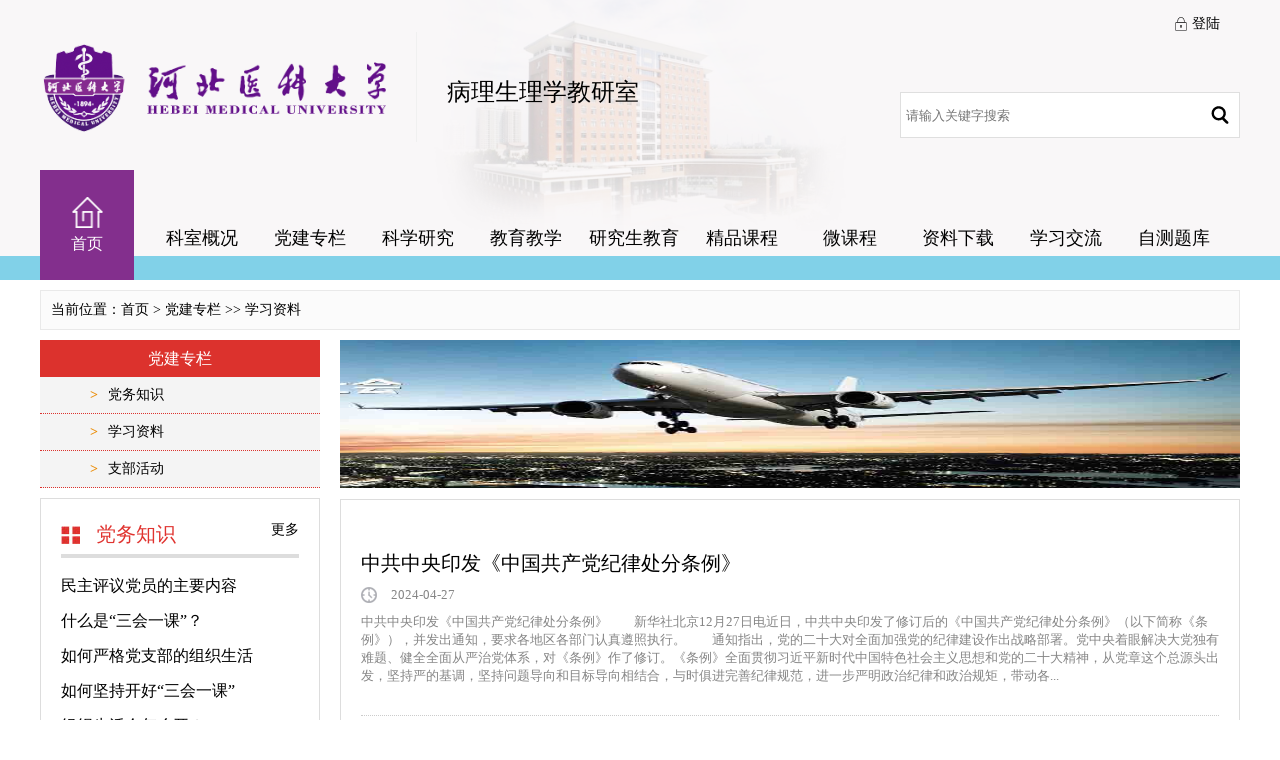

--- FILE ---
content_type: text/html; charset=utf-8
request_url: http://hebmubs.cn/news/more2/23-1.html
body_size: 8397
content:
<!doctype html>
<html>
<head>

<meta charset="utf-8">
<link rel="shortcut icon" href="" type="image/x-icon"/>
<title>学习资料</title>
<meta name="viewport" content="width=device-width,height=device-height,inital-scale=1.0,maximum-scale=1.0,user-scalable=no;" />
<base href="http://hebmubs.cn:80/" />
<meta name="keywords" content="" />
<meta name="description" content="" />
<script type="text/javascript" src="static/js/jquery-1.11.3.min.js"></script>
<link href="css.css" rel="stylesheet" type="text/css">
<script>
$(function(){
	$('form[name=news-search] dd').click(function(){
		s = $('form[name=news-search] dt input[name=search]').val();
		if (s == '') {
			alert('请输入关键字');
			return false;
		}
		$('form[name=news-search]').submit();
	});
	$('.collect .ml').click(function(){
		$('.member-login').remove();
		login = $(this).data('login');
		if (!login) {
			$.get('member.login.php', function(data){
				$('body').append(data);
				$('.toreg').click(function(){
					$('.member-login').remove();
					$.get('member.reg.php', function(data){
						$('body').append(data);
					});
				});
			});
		};
	});
	/*$('.collect .mr').click(function(){
		$('.member-login').remove();
		login = $(this).data('login');
		if (!login) {
			$.get('member.reg.php', function(data){
				$('body').append(data);
			});
		};
	});*/
});
</script>

</head>
<body>
<div class="wtop">
<div class="html">
	<div class="htop">
		<div class="collect"><span class="ml" data-login="0">登陆</span> <span class="mr hide" data-login="0">注册</span></div>
		<div class="top">
			<div class="logo" style="background-image: url(uploads/201811211256180.png)"></div>
			<div class="logo-cn">病理生理学教研室</div>
			<div class="search"><form name="news-search" action="news.more.php" method="get"><dl><dd></dd><dt><input type="text" name="search" placeholder="请输入关键字搜索"></dt></dl></form></div>
		</div>
		<div class="nav clear"><ul>
			<li class="home"><a href="index.html"><span class="tou"><span class="icon"></span>首页</span></a></li>
			<li class="home2"><dl><dt><a href="index.html">首页</a></dt></dl></li>
			
			<li><dl><dt><a href="news/info/18-1.html">科室概况</a></dt>
								<dd class="n1">
										<div class="li"><a href="news/info/18-1.html">教研室简介</a></div>
										<div class="li"><a href="news/info/19-1.html">教研室规划</a></div>
										<div class="li"><a href="news/info/20-1.html">教师风采</a></div>
										<div class="li"><a href="news/info/21-1.html">规章制度</a></div>
									</dd>
							</dl></li>
			
			<li><dl><dt><a href="news/more2/2-1.html">党建专栏</a></dt>
								<dd class="n2">
										<div class="li"><a href="news/more2/22-1.html">党务知识</a></div>
										<div class="li"><a href="news/more2/23-1.html">学习资料</a></div>
										<div class="li"><a href="news/more2/24-1.html">支部活动</a></div>
									</dd>
							</dl></li>
			
			<li><dl><dt><a href="news/more/3-1.html">科学研究</a></dt>
								<dd class="n3">
										<div class="li"><a href="news/more/46-1.html">科研业绩</a></div>
										<div class="li"><a href="news/more/49-1.html">技术培训</a></div>
										<div class="li"><a href="news/more/50-1.html">科研动态</a></div>
									</dd>
							</dl></li>
			
			<li><dl><dt><a href="news/more/4-1.html">教育教学</a></dt>
								<dd class="n4">
										<div class="li"><a href="news/more/31-1.html">教学大纲</a></div>
										<div class="li"><a href="news/more/32-1.html">教学日历</a></div>
										<div class="li"><a href="news/more/33-1.html">教案与课件</a></div>
										<div class="li"><a href="news/more/34-1.html">教学录像</a></div>
										<div class="li"><a href="news/more/35-1.html">教学动态</a></div>
										<div class="li"><a href="news/more/37-1.html">教学法活动</a></div>
										<div class="li"><a href="siweidaohua.php">思维导图大赛</a></div>
									</dd>
							</dl></li>
			
			<li><dl><dt><a href="news/more/5-1.html">研究生教育</a></dt>
								<dd class="n5">
										<div class="li"><a href="news/more/25-1.html">研究生教育概况</a></div>
										<div class="li"><a href="news/more/26-1.html">培养计划</a></div>
										<div class="li"><a href="news/more/55-1.html">培养过程</a></div>
									</dd>
							</dl></li>
			
			<li><dl><dt><a href="http://202.206.48.101/ec2006/C20/zcr-1.htm" target="_blank">精品课程</a></dt></dl></li>
			<!-- <li><dl><dt><a href="http://www.cadal.zju.edu.cn/index" target="_blank">医学资源库</a></dt></dl></li> -->
			
			<li><dl><dt><a href="news/more/8-1.html">微课程</a></dt>
								<dd class="n8">
										<div class="li"><a href="news/more/27-1.html">病理生理学微课程-教学系列</a></div>
										<div class="li"><a href="news/more/28-1.html">从基础到临床--系列讲座</a></div>
										<div class="li"><a href="news/more/29-1.html">科研培训</a></div>
										<div class="li"><a href="news/more/30-1.html">教程系列</a></div>
										<div class="li"><a href="news/more/51-1.html">新型冠状病毒肺炎专题</a></div>
									</dd>
							</dl></li>
			
			<li><dl><dt><a href="news/more/9-1.html">资料下载</a></dt>
							</dl></li>
			
			<li><dl><dt><a href="bbs">学习交流</a></dt></dl></li>
			
			<li><dl><dt><a href="http://jwctk.hebmu.edu.cn/smuexam/default.asp" target="_blank">自测题库</a></dt></dl></li>
			
		</ul></div>
	</div>
</div>
</div>
<div class="blueline"></div><div class="html">
	<div class="location">当前位置：首页 > <a href="news.more2.php?cate=2">党建专栏</a> >> <a href="news.more2.php?cate=23">学习资料</a></div>
    <div class="inside">
    	<div class="inside-left">
			<div class="news-more2-ggw">
								<img src="uploads/201812181602250.jpeg" width="100%" height="150">
							</div>
        	<div class="news-more news-more2">
                <div class="list"><ul>
				                	<li>
						<div class="title2"><a href="news/view/374-1.html" target="_blank">中共中央印发《中国共产党纪律处分条例》</a></div>
						<div class="addtime">2024-04-27</div>
						<div class="content2">中共中央印发《中国共产党纪律处分条例》  新华社北京12月27日电近日，中共中央印发了修订后的《中国共产党纪律处分条例》（以下简称《条例》），并发出通知，要求各地区各部门认真遵照执行。  通知指出，党的二十大对全面加强党的纪律建设作出战略部署。党中央着眼解决大党独有难题、健全全面从严治党体系，对《条例》作了修订。《条例》全面贯彻习近平新时代中国特色社会主义思想和党的二十大精神，从党章这个总源头出发，坚持严的基调，坚持问题导向和目标导向相结合，与时俱进完善纪律规范，进一步严明政治纪律和政治规矩，带动各...</div>
                	</li>
                                	<li>
						<div class="title2"><a href="news/view/327-1.html" target="_blank">新时代高校教师职业行为十项准则</a></div>
						<div class="addtime">2019-04-28</div>
						<div class="content2">教师是人类灵魂的工程师，是人类文明的传承者。长期以来，广大教师贯彻党的教育方针，教书育人，呕心沥血，默默奉献，为国家发展和民族振兴作出了重大贡献。新时代对广大教师落实立德树人根本任务提出新的更高要求，为进一步增强教师的责任感、使命感、荣誉感，规范职业行为，明确师德底线，引导广大教师努力成为有理想信念、有道德情操、有扎实学识、有仁爱之心的好老师，着力培养德智体美劳全面发展的社会主义建设者和接班人，特制定以下准则。一、坚定政治方向。坚持以习近平新时代中国特色社会主义思想为指导，拥护中国共产党的领导，...</div>
                	</li>
                                	<li>
						<div class="title2"><a href="news/view/326-1.html" target="_blank">学习资料节选：总结党的历史经验加强党的政治建设</a></div>
						<div class="addtime">2020-09-28</div>
						<div class="content2">毛主席在党的七大预备会议上讲过一段名言：“要知道，一个队伍经常是不大整齐的，所以就要常常喊看齐，向左看齐，向右看齐，向中看齐。我们要向中央基准看齐，向大会基准看齐。看齐是原则，有偏差是实际生活，有了偏差，就喊看齐。”毛主席说，看齐是原则，有偏差是实际生活。这是很深刻的道理。就像军队一样，再训练有素的部队也经常要喊看齐，而且要天天喊、时时喊。当然，整队型看齐比较容易，因为那是形体上的，思想上政治上行动上看齐就不那么容易了。经常喊看齐是我们党加强自身建设的规律和经验。只有经常喊看齐，只有各级党组织都...</div>
                	</li>
                                	<li>
						<div class="title2"><a href="news/view/325-1.html" target="_blank">学习资料：贯彻新发展理念弘扬塞罕坝精神努力完成全年经济社会发展主要目标任务</a></div>
						<div class="addtime">2021-09-15</div>
						<div class="content2">要全面落实党中央决策部署，坚持稳中求进工作总基调，完整、准确、全面贯彻新发展理念，弘扬塞罕坝精神，切实抓好统筹疫情防控和经济社会发展各项工作，更好统筹发展和安全，推动高质量发展，努力完成全年经济社会发展主要目标任务，实现“十四五”良好开局塞罕坝林场建设史是一部可歌可泣的艰苦奋斗史。你们用实际行动铸就了牢记使命、艰苦创业、绿色发展的塞罕坝精神，这对全国生态文明建设具有重要示范意义。抓生态文明建设，既要靠物质，也要靠精神。要传承好塞罕坝精神，深刻理解和落实生态文明理念，再接再厉、二次创业，在实现第二...</div>
                	</li>
                                	<li>
						<div class="title2"><a href="news/view/324-1.html" target="_blank">学习资料：心系科技发展，心系民生和下一代</a></div>
						<div class="addtime">2021-08-13</div>
						<div class="content2">习近平主持召开中央全面深化改革委员会第十九次会议强调“完善科技成果评价机制，深化医疗服务价格改革，减轻义务教育阶段学生作业负担和校外培训负担”加快实现科技自立自强，要用好科技成果评价这个指挥棒，遵循科技创新规律，坚持正确的科技成果评价导向，激发科技人员积极性。义务教育是国民教育的重中之重，要全面贯彻党的教育方针，落实立德树人根本任务，充分发挥学校教书育人主体功能，强化线上线下校外培训机构规范管理。要强化基本医疗卫生事业公益属性，深化医疗服务价格改革，建立合理补偿机制，稳定调价预期，确保群众负担总...</div>
                	</li>
                                	<li>
						<div class="title2"><a href="news/view/323-1.html" target="_blank">学习资料：习近平总书记在视察北京香山革命纪念地时的讲话</a></div>
						<div class="addtime">2019-10-12</div>
						<div class="content2">中共中央在北京香山虽然只有半年时间，但这里是我们党领导解放战争走向全国胜利、新民主主义革命取得伟大胜利的总指挥部，是中国革命重心从农村转向城市的重要标志，在中国共产党历史、中华人民共和国历史上具有非常重要的地位。我们缅怀这段历史，就是要继承和发扬老一辈革命家“宜将剩勇追穷寇，不可沽名学霸王”的革命到底精神，不断增强中国特色社会主义的道路自信、理论自信、制度自信、文化自信，勇于进行具有许多新的历史特点的伟大斗争，坚决战胜前进道路上的各种艰难险阻，使“中国号”这艘巨轮继续破浪前进、扬帆远航。我们缅怀...</div>
                	</li>
                                </ul></div>
                
                
            	<div class="news-more-page">
				<div class="page"><span class="pageinfo">共有46条数据，当前第1页</span>&nbsp;&nbsp;<a class="selected">1</a><a href="news.more.php?cate=23&page=2" data-page=2>2</a><a href="news.more.php?cate=23&page=3" data-page=3>3</a><a href="news.more.php?cate=23&page=4" data-page=4>4</a><a href="news.more.php?cate=23&page=5" data-page=5>5</a><a href="news.more.php?cate=23&page=6" data-page=6>6</a><a href="news.more.php?cate=23&page=7" data-page=7>7</a><a href="news.more.php?cate=23&page=8" data-page=8>8</a><a class="next" href="news.more.php?cate=23&page=2" data-page=2>下一页</a></div>				</div>

                
            </div>
        </div>
        <div class="inside-right">
        	
<div class="newscatelist newscatelist2">
	<dl>
    	<dt>党建专栏</dt>
        <dd><ul>
        	        	<li><span class="icon">></span><a href="news/more2/22-1.html">党务知识</a></li></li>
                    	<li><span class="icon">></span><a href="news/more2/23-1.html">学习资料</a></li></li>
                    	<li><span class="icon">></span><a href="news/more2/24-1.html">支部活动</a></li></li>
                    </ul></dd>
    </dl>
</div>
<div class="clear2"></div>



			<div class="news2-board">
				<div class="head"><span class="column">党务知识</span><span class="more"><a href="news/more2/22-1.html">更多</a></span></div>
				<div class="list ellipsis"><ul>
               								<li class="title"><a href="news/view/10-1.html" title="民主评议党员的主要内容" style="color:; font-weight:">民主评议党员的主要内容</a></li>
               								<li class="title"><a href="news/view/9-1.html" title="什么是“三会一课”？" style="color:; font-weight:">什么是“三会一课”？</a></li>
               								<li class="title"><a href="news/view/8-1.html" title="如何严格党支部的组织生活" style="color:; font-weight:">如何严格党支部的组织生活</a></li>
               								<li class="title"><a href="news/view/7-1.html" title="如何坚持开好“三会一课”" style="color:; font-weight:">如何坚持开好“三会一课”</a></li>
               								<li class="title"><a href="news/view/6-1.html" title="组织生活会怎么开？" style="color:; font-weight:">组织生活会怎么开？</a></li>
               								<li class="title"><a href="news/view/5-1.html" title="关于党的组织生活应知应会" style="color:; font-weight:">关于党的组织生活应知应会</a></li>
               						</ul></div>
			</div>

<div class="clear2"></div>


			<div class="news2-board">
				<div class="head"><span class="column">学习资料</span><span class="more"><a href="news/more2/23-1.html">更多</a></span></div>
				<div class="list ellipsis"><ul>
               								<li class="title"><a href="news/view/11-1.html" title="中国共产党第十九届中央委员会第二次全体会议公报" style="color:; font-weight:">中国共产党第十九届中央委员会第二次全体会议公报</a></li>
               								<li class="title"><a href="news/view/12-1.html" title="中国共产党第十九届中央委员会第三次全体会议公报" style="color:; font-weight:">中国共产党第十九届中央委员会第三次全体会议公报</a></li>
               								<li class="title"><a href="news/view/13-1.html" title="习近平给莫斯科大学中国留学生的回信" style="color:; font-weight:">习近平给莫斯科大学中国留学生的回信</a></li>
               								<li class="title"><a href="news/view/14-1.html" title="习近平在党的十九届一中全会上的讲话" style="color:; font-weight:">习近平在党的十九届一中全会上的讲话</a></li>
               								<li class="title"><a href="news/view/15-1.html" title="习近平—弘扬“红船精神” 走在时代前列" style="color:; font-weight:">习近平—弘扬“红船精神” 走在时代前列</a></li>
               								<li class="title"><a href="news/view/16-1.html" title="习近平在第十三届全国人民代表大会第一次会议上的讲话" style="color:; font-weight:">习近平在第十三届全国人民代表大会第一次会议上的讲话</a></li>
               								<li class="title"><a href="news/view/17-1.html" title="民主评议党员六项内容" style="color:; font-weight:">民主评议党员六项内容</a></li>
               						</ul></div>
			</div>

<div class="clear2"></div>


			<div class="news2-board">
				<div class="head"><span class="column">支部活动</span><span class="more"><a href="news/more2/24-1.html">更多</a></span></div>
				<div class="list ellipsis"><ul>
               								<li class="title"><a href="news/view/377-1.html" title="立德修身铸教业、教书育人成才学" style="color:; font-weight:">立德修身铸教业、教书育人成才学</a></li>
               								<li class="title"><a href="news/view/376-1.html" title="党建引领，急救先锋，共筑生命安全防线" style="color:; font-weight:">党建引领，急救先锋，共筑生命安全防线</a></li>
               								<li class="title"><a href="news/view/373-1.html" title="河北医科大学基础医学院第九党支部召开党纪学习教育工作第一次学习教育会" style="color:; font-weight:">河北医科大学基础医学院第九党支部召开党纪学习教育工作第一次学习教育会</a></li>
               								<li class="title"><a href="news/view/372-1.html" title="以案为鉴，以案促改，正确对待监督，强化组织建设" style="color:; font-weight:">以案为鉴，以案促改，正确对待监督，强化组织建设</a></li>
               								<li class="title"><a href="news/view/371-1.html" title="积极践行绿色党建，热情筑牢美丽屏障 " style="color:; font-weight:bold">积极践行绿色党建，热情筑牢美丽屏障 </a></li>
               								<li class="title"><a href="news/view/370-1.html" title="追寻伟人足迹，传承育人精神" style="color:; font-weight:">追寻伟人足迹，传承育人精神</a></li>
               								<li class="title"><a href="news/view/369-1.html" title="&quot;感受雄安精神，汲取奋斗力量&quot; 第九支部迎“七一”主题党日活动" style="color:; font-weight:">&quot;感受雄安精神，汲取奋斗力量&quot; 第九支部迎“七一”主题党日活动</a></li>
               						</ul></div>
			</div>

<div class="clear2"></div>

        </div>
    </div>
</div>

<div class="footer clear">
	<div class="html">
		<div class="qr">
			<dl><dt><img src="uploads/201812140921260.jpeg"></dt><dd>微信公众号</dd></dl>
			<dl><dt><img src="uploads/201812120921270.png"></dt><dd>手机移动端</dd></dl>
		</div>
		<div class="list"><ul>
			<li>返回首页 | 加入收藏</li>
			<li>河北医科大学病理生理学教研室 版权所有</li>
			<li>技术支持：<a href="http://www.pudun.net" target="_blank">北京普盾</a></li>
			<li><a href="https://beian.miit.gov.cn/" target="_blank"> 冀ICP备10019391号-3</a></li>
		</ul></div>
	</div>
</div>


<div></div>
<div></div>
<div></div>
<div></div>


</body>
</html>

--- FILE ---
content_type: text/css
request_url: http://hebmubs.cn/css.css
body_size: 147
content:
@import 'web.css';
@import 'mobile.css';

--- FILE ---
content_type: text/css
request_url: http://hebmubs.cn/web.css
body_size: 4591
content:
@import "common.css";

.html{
	width: 1200px;
	margin: 0 auto;
}
.wtop{
	background-color: #f9f7f8;
	position: relative;
	z-index: 999;
}
.htop{
	height: 256px;
	background-image: url(img/top.png);
	background-repeat: no-repeat;
	background-position: center top;
}
.collect{
	height: 16px;
	text-align: right;
	font-size: 14px;
	padding-top: 16px;
}
.collect .ml{
	display: inline-block;
	padding-left: 18px;
	height: 16px;
	line-height: 16px;
	background-image: url(img/lock.svg);
	background-repeat: no-repeat;
	background-position: left center;
	background-size:auto 14px;
	margin-right: 20px;
	cursor: pointer;
}
.collect .mr{
	display: inline-block;
	padding-left: 18px;
	height: 16px;
	line-height: 16px;
	background-image: url(img/registered.svg);
	background-repeat: no-repeat;
	background-position: left center;
	background-size:auto 14px;
	cursor: pointer;
}
.top{
	height: 110px;
}
.top .logo{
	float:left;
	width: 376px;
	height: 110px;
	background-repeat: no-repeat;
	background-position: left center;
	border-right: 1px solid #f0f0f0;
}
.top .logo-cn{
	float:left;
	margin:44px 0 0 30px;
	font-size: 24px;
}
.top .search{
	float: right;
	width: 340px;
	margin-top:60px;
}
.top .search dl{
	border: 1px solid #dfdfdf;
	height: 38px;
	padding: 3px;
	padding-right:39px;
	background-color: #fff;
}
.top .search dl dt input{
	width: 100%;
	height: 36px;
	border: 0px;
	outline: 0px;
}
.top .search dl dd{
	float: right;
	margin-right: -39px;
	width: 38px;
	height: 38px;
	background-image: url(img/search.svg);
	background-repeat: no-repeat;
	background-position: center;
	background-size: auto 18px;
	border-left: 1px solid #ddd;
	cursor: pointer;
}
.nav{
	padding-top: 84px;
}
.nav ul li{
	float: left;
	width: 9%;
}
.nav ul li dl{
	position: relative;
	height: 30px;
}
.nav ul li dl dt{
	height: 18px;
	text-align: center;
}
.nav ul li dl dt a{
	font-size: 18px;
	text-decoration: none;
}
.nav ul li dl dd{
	position: absolute;
	left: 0px;
	top:29px;
	background-color: #832f8d;
	text-align: center;
	display: none;
}
.nav ul li dl:hover dd{
	display: block;
	font-size: 14px;
}
.nav ul li dl dd a{
	color: #fff;
}
.nav ul li dl dd .li{
	border-top: 1px solid #fff;
	line-height: 40px;
}
.nav ul li dl dd.n1{
	width: 140px;
}
.nav ul li dl dd.n2{
	width: 140px;
}
.nav ul li dl dd.n3{
	width: 140px;
}
.nav ul li dl dd.n4{
	width: 140px;
}
.nav ul li dl dd.n5{
	width: 140px;
}
.nav ul li dl dd.n8{
	width: 240px;
}
.nav ul li.home{
	position: relative;
	height: 18px;
}
.nav ul li.home .tou{
	position: absolute;
	left: 0px;
	top: -56px;
	padding: 25px 31px;
	background-color: #832f8d;
}
.nav ul li.home a{
	color: #fff;
}
.nav ul li.home .tou .icon{
	display: inline-block;
	width: 100%;
	height: 35px;
	background-image: url(img/home.png);
	background-repeat: no-repeat;
	background-position: center;
}
.nav ul li.home2{
	display: none;
}
.blueline{
	height: 24px;
	background-color: #81d1e8;
}
.flash{
	padding: 40px 0;
}

.fullSlide{ position:relative;}
.fullSlide .bd{ }
.fullSlide .bd li{ }
.fullSlide .bd li .pic {position: relative;z-index: 0; overflow: hidden; height: 434px; background-position: center; background-size:cover}
.fullSlide .bd li .pic img{width:100%; height: 434px; vertical-align:top;}
.fullSlide .bd li dl{position: relative;padding: 0 84px;z-index: 1;}
.fullSlide .bd li dl dt{ margin-top: -60px; height: 60px; line-height: 60px;font-size: 20px; text-align: center;background-color: rgba(150,232,255,0.8); }
.fullSlide .bd li dl dd{padding: 20px 40px; font-size: 14px; line-height: 25px; color: #898989; height: 115px; box-sizing: border-box;background:#f0f0f0;}
.fullSlide .bd li dl dd:nth-child(3) {
	display: none;
}
.fullSlide .prev,.fullSlide .next{ z-index:1; width:55px; height:55px; position:absolute; left: 10px; top: 50%; margin-top: -90px; background-image:url(img/arrow.svg); transform: rotate(90deg); filter:alpha(opacity=70);opacity:0.7}
.fullSlide .next{transform: rotate(-90deg); left: auto; right: 10px;}
.fullSlide .prev:hover,.fullSlide .next:hover{ filter:alpha(opacity=100);opacity:1 }
.fullSlide .hd{ display: none;}
/*
.fullSlide .hd{ display: none!important;position:relative; z-index:1; margin-top:-30px; height:30px; line-height:30px;  text-align:center;background:#000; filter:alpha(opacity=60);opacity:0.6 }
.fullSlide .hd ul{ text-align:center;  padding-top:5px;  }
.fullSlide .hd ul li{ cursor:pointer; display:inline-block; *display:inline; zoom:1; width:8px; height:8px; margin:5px; background:url(img/tg_flash_p.png) -18px 0; overflow:hidden; font-size:0;}
.fullSlide .hd ul .on{ background-position:0 0; }
*/
.news1{
	padding-bottom: 50px;
}
.news1 .left1{
	float: left;
	width: 404px;
}
.news1 .right1{
	float: right;
	width: 768px;
}
.board{
	background-color: #f4f2f3;
	height: 340px;
	padding: 22px 20px;
	box-sizing: border-box;
}
.board .head{
	height: 33px;
	border-bottom: 4px solid #81d1e8;
	position: relative;
}
.board .head:after{
	content: '';
	display: block;
	position: absolute;
	border-bottom: 4px solid #519db4;
	width: 70px;
	right: 0px;
	bottom: -4px;
}
.board .head .column{
	float:left;
	padding-left: 35px;
	font-size: 20px;
	background-image: url(img/head-column-icon.png);
	background-repeat: no-repeat;
	background-position: left center;
}
.board .head .more{
	float: right;
	font-size: 14px;
	color: #acaaab;
}
.board .list ul{
	padding-top: 10px;
}
.board .list ul li{
	line-height: 35px;
}
.board .list ul li .addtime{
	float:right;
	font-size: 13px;
	color: #9a9a9a;
	margin-left: 10px;
}

.jiaoyandt{
	height: 340px;
	padding: 22px 20px;
	box-sizing: border-box;
	border: 1px solid #dfdfdf;
}
.jiaoyandt .head{
	height: 33px;
	border-bottom: 4px solid #81d1e8;
	position: relative;
}
.jiaoyandt .head:after{
	content: '';
	display: block;
	position: absolute;
	border-bottom: 4px solid #519db4;
	width: 70px;
	right: 0px;
	bottom: -4px;
}
.jiaoyandt .head .column{
	float:left;
	padding-left: 35px;
	font-size: 20px;
	background-image: url(img/head-column-icon.png);
	background-repeat: no-repeat;
	background-position: left center;
}
.jiaoyandt .head .more{
	float: right;
	font-size: 14px;
	color: #acaaab;
}
.jiaoyandt .list ul{
	padding-top: 10px;
}
.jiaoyandt .list ul li{
	line-height: 35px;
	background-image: url(img/li-icon.png);
	background-repeat: no-repeat;
	background-position: left center;
	padding-left: 30px;
}
.jiaoyandt .list ul li .addtime{
	float:right;
	font-size: 13px;
	color: #9a9a9a;
	margin-left: 10px;
}
.wnews2{
	background-color: #f4f2f3;
	padding: 50px 0;
}
.news2 .left2{
	float:left;
	width: 320px;
	margin-right: 10px;
}
.news2 .left2-2{
	float:left;
	width: 540px;
}
.news2 .right2{
	float:right;
	width: 320px;
}
.jishupx{
	background-color: #fff;
}
.jishupx .head{
	border-bottom: 4px solid #e2e0e1;
}
.jishupx .head:after{
	border-bottom: 0px;
}
.jishupx .list ul li .addtime{
	display: none;
}
.jiaoyujx{
	background-color: #fff;
}
.jiaoyujx .head{
	border-bottom: 4px solid #7f19a1;
	margin: -22px -20px 0;
	height: 55px;
}
.jiaoyujx .head:after{
	border-bottom: 0px;
}
.jiaoyujx .head ul li{
	float: left;
	width: 50%;
	background-color: #fff;
	line-height: 55px;
	font-size: 20px;
	text-align: center;
}
.jiaoyujx .head ul li:before{
	content: '';
	display: inline-block;
	width: 17px;
	height: 17px;
	background-image: url(img/head-column-icon.png);
	background-repeat: no-repeat;
	background-position: left center;
	margin-right: 10px;
}
.jiaoyujx .head ul li.selected{
	background-color: #7f19a1;
	color: #fff;
	height: 55px;
	border-radius: 3px 3px 0 0;
}
.jiaoyujx .head ul li.selected:before{
	background-image: url(img/head-column-icon2.png);
}
.jiaoyujx .list{
	display: none;
}
.jiaoyujx .list:nth-child(2){
	display: block;
}

.study{
	padding: 22px 20px;
	box-sizing: border-box;
	border: 1px solid #dfdfdf;
	margin-top: 50px;
}
.study .head{
	height: 33px;
	border-bottom: 4px solid #81d1e8;
	position: relative;
}
.study .head:after{
	content: '';
	display: block;
	position: absolute;
	border-bottom: 4px solid #519db4;
	width: 70px;
	right: 0px;
	bottom: -4px;
}
.study .head .column{
	float:left;
	padding-left: 35px;
	font-size: 20px;
	background-image: url(img/head-column-icon.png);
	background-repeat: no-repeat;
	background-position: left center;
}
.study .head .column em{
	color: #999;
	font-style: normal;
	font-size: 16px;
}
.study .head .more{
	float: right;
	font-size: 14px;
	color: #acaaab;
}
.study .list ul{
}
.study .list ul li{
	float: left;
	width: 47%;
	margin-right: 6%;
	padding-top:20px;
}
.study .list ul li:nth-child(2n){
	margin-right: 0%;
}
.study .list ul li dl{
	padding-left: 226px;
}
.study .list ul li dl:after{
	content: '';
	clear: both;
	display: block;
}
.study .list ul li dl dt{
	float: left;
	margin-left: -226px;
	width: 206px;
	height: 142px;
	background-size: cover;
	background-position: center;
}
.study .list ul li dl dd .title{
	font-size: 18px;
	margin-bottom: 10px;
}
.study .list ul li dl dd .content{
	color: #868686;
	font-size: 14px;
	line-height: 25px;
}
.study .list ul li dl dd .content:nth-child(3){
	display: none;
}

.link{
	padding: 22px 20px;
	box-sizing: border-box;
	border: 1px solid #dfdfdf;
	margin-top: 30px;
}
.link .head{
	height: 33px;
	border-bottom: 4px solid #81d1e8;
	position: relative;
}
.link .head .column{
	float:left;
	padding-left: 35px;
	font-size: 20px;
	background-image: url(img/head-column-icon.png);
	background-repeat: no-repeat;
	background-position: left center;
}
.link .list ul{
	padding-top: 20px;
}
.link .list ul li{
	float: left;
	line-height: 30px;
	margin-right: 10px;
}
.footer{
	margin-top: 30px;
	background-color: #535353;
	padding: 40px 0;
}
.footer .list ul li{
	color: #fff;
	font-size: 14px;
	line-height: 30px;
}
.footer .list ul li:first-child{
	border-bottom: 1px solid #787878;
	margin-bottom: 10px;
}
.footer .list ul li a{
	color: #fff;
}
.footer .qr{
	float: right;
	background-color: #535353;
}
.footer .qr dl {
	float: right;
	padding:0 15px;
}
.footer .qr dl dt img{
	width: 90px;
	height: 90px;
}
.footer .qr dl dd{
	font-size: 12px;
	color: #fff;
	text-align: center;
	margin-top: 10px;
}


.inside:after{
	content:'';
	display: block;
	clear: both;
}
.inside-left{
	float: right;
	width: 900px;
}
.inside-right{
	float: left;
	width: 280px;
}

.location{
	padding:10px;
	background-color: #fbfbfb;
	border: 1px solid #e9e9e9;
	margin: 10px 0;
	font-size: 14px;
}
.news-view{
	background-color: #fff;
}
.news-view .title{
	font-family: "微软雅黑";
	font-size: 30px;
	padding:20px 30px;
	border-bottom: 3px solid #f2f2f2;
}
.news-view .title .line{
	height:7px;
}
.news-view .writer{
	padding:20px 30px;
	color:#666;
	/*height:50px;*/
	font-size: 12px;
}
.news-view .writer .addtime{
	display:inline-block;
	margin-right:30px;
}
.news-view .content{
	font-size:16px;
	line-height:40px;
	padding:30px;
	padding-top: 0px;
	margin: 0px !important;
}
.news-view .tags{
	padding:0 10px;
	height:28px;
	line-height:28px;
	background-color:#f1eff0;
	color:#08519e;
	border-bottom:3px solid #fff;
}
.news-view .tags a{
	color:#08519e;
}
.news-view .tags-line{
	height:7px;
	overflow:hidden;
	background-image:url(img/toutiao-bottom-line.gif);
}
.news-view .prevnext{
	clear:both;
}
.news-view .prevnext ul li {
	font-size: 14px;
	line-height: 30px;
}
.news-more{
}
.news-more .toutiao dl dt{
	height:40px;
	line-height:30px;
	font-size:18px;
	color:#006ac8;
}
.news-more .toutiao dl dt .ico{
	display: inline-block;
	background-color: #6da32b;
	border-radius: 10px;
	width:80px;
	height: 30px;
	margin-right: 10px;
	color: #fff;
	text-align: center;
}
.news-more .toutiao dl dd{
	line-height:20px;
	color:#777777;
	text-indent:25px;
}
.news-more .toutiao dl dd .detail{
	display:inline-block;
	color:#fe0002;
}
.news-more .toutiao dl dd .detail a{
	color:#fe0002;
}
.news-more .line{
	height:8px;
	background-image:url(img/toutiao-bottom-line.gif);
}
.news-more .list ul li{
	border-bottom:1px dotted #ccc;
	padding: 30px 0;
}
.news-more .list ul li .title2{
	font-size: 20px;
	padding-bottom: 10px;
}
.news-more .list ul li .addtime{
	color: #868686;
	font-size: 13px;
	margin-bottom:  10px;
	background-image: url(img/top_27.png);
	background-repeat: no-repeat;
	background-position: left center;
	padding-left: 30px;
}
.news-more .list ul li .content2{
	color: #868686;
	font-size: 13px;
}


.news-more-page .page{
	clear:both;
	color:#832f8d;
	text-align:center;
	margin: 40px 0;
}
.news-more-page .page a{
	background: #fff;
	border: 1px solid #832f8d;
	cursor: pointer;
	display: inline-block;
	font-size: 14px;
	padding: 5px 10px;
	color:#832f8d;
	font-family:"微软雅黑";
	margin-right:3px;
}
.news-more-page .page a.selected{
	background: #832f8d;
	border: 1px solid #832f8d;
	color: #fff;
	text-decoration: none;
}
.news-more-page .page .pageinfo{
	display:none;
}


.newscatelist dl{
	background-color:#f4f4f4;
}
.newscatelist dl dt{
	height:37px;
	line-height:37px;
	background-color:#1dbae5;
	color:#fff;
	text-align:center;
	font-size:16px;
}
.newscatelist dl dd ul li{
	height:36px;
	line-height:36px;
	border-bottom:1px dotted #c8c8c8;
	font-size:14px;
}
.newscatelist dl dd ul li span{
	color:#ea8a00;
	font-weight:bold;
	display:inline-block;
	padding:0 10px 0 50px;
}

.newscatelist2 dl dt{
	background-color:#dc322d;
}

.newscatelist2 dl dd ul li{
	border-bottom:1px dotted #dc322d;
}
.siweidaohua-ggw{
	padding: 20px 0;
}
.siweidaohua-ggw img{
	width: 100%;
	height: auto;
}
.huaone{
	padding: 50px 0;
	background-color: #f1f1f1;
}
.huaone .head .h-i{
	height: 50px;
	background-image: url(img/huaone.png);
	background-repeat: no-repeat;
	background-position: center center;
}
.huaone .head .h-c{
	font-size: 24px;
	padding-bottom: 20px;
	text-align: center;
	color: #e8141e;
}
.huaone2{
	padding: 30px 0;
}
.huaone2 .head .h-i{
	height: 50px;
	background-image: url(img/huaone.png);
	background-repeat: no-repeat;
	background-position: center center;
}
.huaone2 .head .h-c{
	font-size: 24px;
	text-align: center;
	color: #e8141e;
}
.huaone2 .list ul{
	margin:0 -15px;
}
.huaone2 .list ul li{
	float:left;
	width: 50%;
	padding: 30px 15px;
	box-sizing: border-box;
}
.huaone2 .list ul li dl{
	border: 1px solid #ccc;
	padding: 15px;
}
.huaone2 .list ul li dl dt img{
	width: 100%;
	height: 244px;
}
.huaone2 .list ul li dl dd{
	margin-top: 10px;
}
.huaone2 .list ul li dl dd .button{
	float:right;
	padding: 4px 14px;
	background-color: red;
	border-radius: 3px;
	color: #fff;
	font-size: 18px;
}
.huaone2 .list ul li dl dd .button a{
	color: #fff;
}
.huaone2 .list ul li dl dd .title{
	font-size: 20px;
}
.huaone2 .list ul li dl dd .writer{
	color: #999;
	font-size: 13px;
}
.huaone2 .list ul li dl dd .writer a{
	color: #999;
}

.huaone3{
	padding: 30px 0;
}
.huaone3 .head .h-i{
	height: 50px;
	background-image: url(img/huaone.png);
	background-repeat: no-repeat;
	background-position: center center;
}
.huaone3 .head .h-c{
	font-size: 24px;
	text-align: center;
	color: #e8141e;
}
.huaone3 .list ul{
	margin:0 -15px;
}
.huaone3 .list ul li{
	float:left;
	width: 33.3%;
	padding: 20px 12px;
	box-sizing: border-box;
}
.huaone3 .list ul li dl{
	border: 1px solid #ccc;
	padding: 15px;
}
.huaone3 .list ul li dl dt img{
	width: 100%;
	height: 160px;
}
.huaone3 .list ul li dl dd{
	margin-top: 10px;
	text-align: center;
}
.huaone3 .list ul li dl dd .title{
	font-size: 20px;
}
.huaone3 .list ul li dl dd .writer {
	color: #999;
	font-size: 13px;
}
.huaone3 .list ul li dl dd .writer a{
	color: #999;
}


.huaone4{
	padding: 30px 0;
}
.huaone4 .head .h-i{
	height: 50px;
	background-image: url(img/huaone.png);
	background-repeat: no-repeat;
	background-position: center center;
}
.huaone4 .head .h-c{
	font-size: 24px;
	text-align: center;
	color: #e8141e;
}
.huaone4 .list ul{
	margin:0 -15px;
}
.huaone4 .list ul li{
	float:left;
	width: 20%;
	padding: 20px 12px;
	box-sizing: border-box;
}
.huaone4 .list ul li dl{
}
.huaone4 .list ul li dl dt img{
	width: 100%;
	height: 100px;
}
.huaone4 .list ul li dl dd{
	margin-top: 10px;
	text-align: center;
}
.huaone4 .list ul li dl dd .title{
	font-size: 20px;
}
.huaone4 .list ul li dl dd .writer {
	color: #999;
	font-size: 13px;
}
.huaone4 .list ul li dl dd .writer a{
	color: #666;
}
.html2{
	width: 1000px;
	margin: 0 auto;
}

.news2-board{
	height: 340px;
	padding: 22px 20px;
	box-sizing: border-box;
	border: 1px solid #ddd;
}
.news2-board .head{
	height: 33px;
	border-bottom: 4px solid #ddd;
	position: relative;
}
.news2-board .head:after{
	content: '';
	position: absolute;
	border-bottom: 4px solid #519db4;
	width: 70px;
	right: 0px;
	bottom: -4px;
	display: none;
}
.news2-board .head .column{
	float:left;
	padding-left: 35px;
	font-size: 20px;
	background-image: url(img/head-column-icon2.jpg);
	background-repeat: no-repeat;
	background-position: left center;
	color: #e0332f;
}
.news2-board .head .more{
	float: right;
	font-size: 14px;
	color: #acaaab;
}
.news2-board .list ul{
	padding-top: 10px;
}
.news2-board .list ul li{
	line-height: 35px;
}
.news2-board .list ul li .addtime{
	float:right;
	font-size: 13px;
	color: #9a9a9a;
	margin-left: 10px;
}


.news-more2{
	padding: 20px;
	border: 1px solid #ddd;
}

.news-more2-ggw{
	margin-bottom: 7px;
}
.news-more2-ggw img{
	width: 100%;
	height: 148px;
}

.hit{
	font-size:12px;
	color:#999;
}

--- FILE ---
content_type: text/css
request_url: http://hebmubs.cn/mobile.css
body_size: 929
content:
@media (max-width:640px) {
	body{
		padding: 0 5px;
	}
	.html{
		width: auto !important;
	}
	.backtop{
		display: none;
	}
	.backtop2{
		display: none;
	}
.htop {
    height: auto;
	background-size: auto 70px;
}
.collect {
	display: none;
}
.top {
    height: auto;
}
.top .logo {
    float: none;
    width: auto;
    height: 50px;
    border-right: 0;
	background-size: auto 40px;
}
.top .logo-cn {
	display: none;
}
.top .search {
    float: none;
    width: auto;
    margin-top: 0px;
}
.nav {
    padding-top: 0px;
}
.nav ul li {
    float: left;
    width: 25%;
	margin: 10px 0;
}
.nav ul li a {
    font-size: 16px;
}
.nav ul li.home .tou {
    position: static;
    left: auto;
    top: auto;
    padding: 0px;
    background-color: transparent;
}
.nav ul li.home .tou .icon {
	display: none;
}
.nav ul li.home .tou a {
    color: #3f3f3f;
}
.blueline {
	display: none;
}
.flash {
    padding: 10px 0;
}
.fullSlide .bd li {
}
.fullSlide .bd li  .pic{
    height: 220px;
}
.fullSlide .bd li .pic img {
    height: 220px;
}
.fullSlide .bd li dl {
    padding: 0 20px;
}
.fullSlide .bd li dl dt {
    margin-top: -40px;
    height: 40px;
    line-height: 40px;
    font-size: 16px;
}
.fullSlide .bd li dl dd {
    padding: 10px 20px;
    font-size: 12px;
    line-height: 20px;
    height: auto;
}
.fullSlide .bd li dl dd:nth-child(2) {
	display: none;
}
.fullSlide .bd li dl dd:nth-child(3) {
	display: block;
}
.news1 .left1 {
    float: none;
    width: auto;
}
.news1 .right1 {
    float: none;
    width: auto;
}
.news1 {
    padding-bottom: 10px;
}
.wnews2 {
    padding: 0;
}
.news2 .left2 {
    float: none;
    width: auto;
    margin-right: 0px;
}
.news2 .left2-2 {
    float: none;
    width: auto;
}
.news2 .right2 {
    float: none;
    width: auto;
}
.study {
    margin-top: 0px;
}
.study .list ul li {
    float: none;
    width: auto;
    margin-right: 0;
    padding-top: 20px;
}
.study .list ul li dl {
    padding-left: 120px;
}
.study .list ul li dl dt {
    float: left;
    margin-left: -120px;
    width: 100px;
    height: 90px;
    background-size: cover;
}
.study .list ul li dl dd .content:nth-child(2){
	display: none;
}
.study .list ul li dl dd .content:nth-child(3){
	display: block;
}
	
	
	
.footer .qr {
    float: none;
	text-align: center;
}
.footer .qr:after{
	content: '';
	display: block;
	clear: both;
}
.footer .qr dl {
    float: left;
	width: 50%;
    padding: 0;
}
.footer .list{
	padding-top: 20px;
	text-align: center;
}
	
	
	
}


--- FILE ---
content_type: text/css
request_url: http://hebmubs.cn/common.css
body_size: 922
content:
@charset "utf-8";
a:link {
	color: #000;
	text-decoration: none;
}
a:visited {
	text-decoration: none;
	color: #000;
}
a:hover {
	text-decoration: underline;
	color: #81d1e8;
}
a:active {
	text-decoration: none;
	color: #000;
}
/*a[class|=bshare]{
	transition:.3s;
	transform: rotateY(0deg);
	-webkit-filter: grayscale(100%);
    -moz-filter: grayscale(100%);
    -ms-filter: grayscale(100%);
    -o-filter: grayscale(100%);
    filter: grayscale(100%);
	
}
a[class|=bshare]:hover{
	transform: rotateY(180deg);
	-webkit-filter: grayscale(0%);
    -moz-filter: grayscale(0%);
    -ms-filter: grayscale(0%);
    -o-filter: grayscale(0%);
    filter: grayscale(0%);
}*/

.hide{
	display: none !important;
}
.common-button{
	width: 270px;
	height: 40px;
	line-height: 40px;
	color: #fff;
	background-color: #ffb425;
	border-radius: 4px;
	text-align: center;
	font-size: 20px;
	margin: 40px auto 50px;
	cursor: pointer;
}
.common-norecord{
	color: red;
	text-align: center;
	padding:20px;
	background-color: #fff;
	border: 1px solid #f0f0f0;
}
body,ul,li,dl,dt,dd,img,form{
	margin: 0px;
	padding: 0px;
	list-style-type: none;
	border: 0px;
}
body{
	font-size: 16px !important;
	font-family: "微软雅黑" !important;
}
.ellipsis .title{
	white-space: nowrap;
	overflow: hidden;
	text-overflow: ellipsis;
}
.clear:after{
	content: '';
	display: block;
	clear:both;
	font-size: 0px;
	height: 0px;
}
.clear2{
	clear:both;
	font-size: 0px;
	height: 10px;
}

.backtop{
	position: fixed;
	bottom: 10%;
	right: 10px;
	width: 150px;
	padding:20px;
	border:1px solid #ddd;
	background-color: #fff;
}

table{
	border-spacing: 1px;
	border-collapse:separate;
	background-color: #ccc;
	width: 100%;
}
table td{
	background-color: #fff;
}
select{
	font-family:Microsoft YaHei !important;
}
select option{
	font-family:Microsoft YaHei !important;
}

--- FILE ---
content_type: image/svg+xml
request_url: http://hebmubs.cn/img/registered.svg
body_size: 1422
content:
<?xml version="1.0" encoding="utf-8"?>
<!-- Svg Vector Icons : http://www.sfont.cn -->
<!DOCTYPE svg PUBLIC "-//W3C//DTD SVG 1.1//EN" "http://www.w3.org/Graphics/SVG/1.1/DTD/svg11.dtd">
<svg version="1.1" xmlns="http://www.w3.org/2000/svg" xmlns:xlink="http://www.w3.org/1999/xlink" x="0px" y="0px" viewBox="0 0 1000 1000" enable-background="new 0 0 1000 1000" xml:space="preserve">
<metadata> Svg Vector Icons : http://www.sfont.cn </metadata>
<g><path d="M516.8,550.5c101.6-38.5,174.1-136.7,174.1-251.7c0-148.3-120.7-269-269-269c-148.3,0-269,120.7-269,269c0,114.9,82.5,213.2,184.1,251.7c-175.5,46-327,216.6-327,419.6h41c0-216.1,181.9-391.8,381-391.8c199,0,360.9,175.8,360.9,391.8h40.1C832.9,767.2,692.2,596.6,516.8,550.5z M421.9,527.8C295.7,527.8,193,425.1,193,298.9C193,172.7,295.7,70,421.9,70c126.2,0,228.9,102.7,228.9,228.9C650.8,425.1,548.1,527.8,421.9,527.8z"/><path d="M980,184H743.1c-5.5,0-10,4.5-10,10v20.1c0,5.5,4.5,10,10,10H980c5.5,0,10-4.5,10-10V194C990,188.5,985.5,184,980,184z"/><path d="M980,359.4H743.1c-5.5,0-10,4.5-10,10v20.1c0,5.5,4.5,10,10,10H980c5.5,0,10-4.5,10-10v-20.1C990,364,985.5,359.4,980,359.4z"/><path d="M977.1,534.9H740.2c-5.5,0-10,4.5-10,10v20c0,5.5,4.5,10,10,10h236.9c5.5,0,10-4.5,10-10v-20C987.1,539.4,982.6,534.9,977.1,534.9z"/><path d="M977.1,709.9H829.6c-5.5,0-10,4.5-10,10V740c0,5.5,4.5,10,10,10h147.5c5.5,0,10-4.5,10-10v-20.1C987.1,714.4,982.6,709.9,977.1,709.9z"/></g>
</svg>

--- FILE ---
content_type: image/svg+xml
request_url: http://hebmubs.cn/img/lock.svg
body_size: 1127
content:
<?xml version="1.0" encoding="utf-8"?>
<!-- Svg Vector Icons : http://www.sfont.cn -->
<!DOCTYPE svg PUBLIC "-//W3C//DTD SVG 1.1//EN" "http://www.w3.org/Graphics/SVG/1.1/DTD/svg11.dtd">
<svg version="1.1" xmlns="http://www.w3.org/2000/svg" xmlns:xlink="http://www.w3.org/1999/xlink" x="0px" y="0px" viewBox="0 0 1000 1000" enable-background="new 0 0 1000 1000" xml:space="preserve">
<metadata> Svg Vector Icons : http://www.sfont.cn </metadata>
<g><path d="M833.6,364.5h-83.4V260.2C750.2,122.2,638,10,500,10c-138,0-250.2,112.2-250.2,250.2v104.3h-83.4c-34.5,0-62.6,28.1-62.6,62.6v500.4c0,34.5,28.1,62.6,62.6,62.6h667.2c34.5,0,62.6-28.1,62.6-62.6V427C896.2,392.5,868.1,364.5,833.6,364.5z M291.5,260.2c0-115,93.5-208.5,208.5-208.5c115,0,208.5,93.5,208.5,208.5v104.3h-417V260.2z M854.5,927.4c0,11.5-9.3,20.9-20.9,20.9H166.4c-11.5,0-20.9-9.3-20.9-20.9V427c0-11.5,9.4-20.9,20.9-20.9h667.2c11.5,0,20.9,9.4,20.9,20.9V927.4z"/><path d="M500,573c-34.6,0-62.6,28-62.6,62.6c0,18.5,8.1,34.9,20.9,46.3v57.9c0,23,18.7,41.7,41.7,41.7c23,0,41.7-18.7,41.7-41.7v-57.9c12.7-11.4,20.9-27.9,20.9-46.3C562.6,601,534.6,573,500,573z"/></g>
</svg>

--- FILE ---
content_type: image/svg+xml
request_url: http://hebmubs.cn/img/search.svg
body_size: 890
content:
<?xml version="1.0" encoding="utf-8"?>
<!-- Svg Vector Icons : http://www.sfont.cn -->
<!DOCTYPE svg PUBLIC "-//W3C//DTD SVG 1.1//EN" "http://www.w3.org/Graphics/SVG/1.1/DTD/svg11.dtd">
<svg version="1.1" xmlns="http://www.w3.org/2000/svg" xmlns:xlink="http://www.w3.org/1999/xlink" x="0px" y="0px" viewBox="0 0 1000 1000" enable-background="new 0 0 1000 1000" xml:space="preserve">
<metadata> Svg Vector Icons : http://www.sfont.cn </metadata>
<g><path d="M932.3,851.6L736.1,655.4l0,0c55.2-68.1,88.3-154.8,88.3-249.3C824.4,187.3,647.1,10,428.3,10C209.6,10,32.2,187.3,32.2,406.1c0,218.8,177.3,396.1,396.1,396.1c71.6,0,138.7-19,196.6-52.2c0,0,0,0,0,0l204.5,204.5c38.7,38.7,93.1,47,121.5,18.6C979.3,944.7,971,890.3,932.3,851.6z M428.3,668.6c-144.7,0-262.5-117.7-262.5-262.5c0-144.7,117.7-262.5,262.5-262.5c144.7,0,262.5,117.7,262.5,262.5C690.8,550.8,573,668.6,428.3,668.6z"/></g>
</svg>